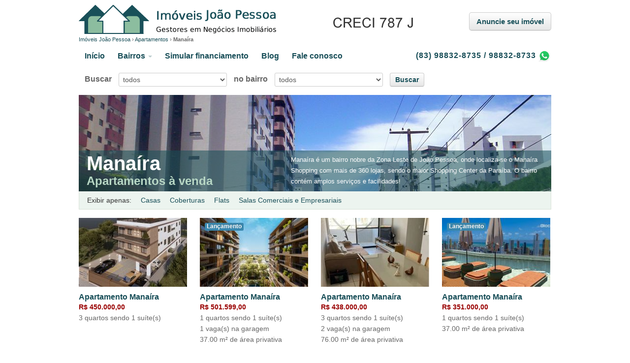

--- FILE ---
content_type: text/html; charset=UTF-8
request_url: https://www.imoveisjoaopessoa.com.br/pt/tipo/apartamento/manaira/
body_size: 4886
content:
<!DOCTYPE html>
<html dir="ltr" lang="pt-br">
<head>
    <meta charset="utf-8">
    <meta name="viewport" content="width=device-width, initial-scale=1.0">
    <title>Apartamentos à venda em Manaíra</title><meta name="description" content="Lista de apartamentos em Manaíra, à venda em João Pessoa. " ><link rel="start" href="/" title="Imóveis João Pessoa">
<link rel="next" href="/pt/tipo/apartamento/manaira/2.html">
<link rel="prev" href="/pt/tipo/apartamento/" title="Apartamentos">
<link rel="canonical" href="/pt/tipo/apartamento/manaira/">
<link rev="subsection" href="/pt/tipo/apartamento/" title="Apartamentos">
        <link href="/css/styles.min.css?1631581645" rel="stylesheet">
    
    <link href="/favicon.ico" rel="shortcut icon">
    <link href="https://www.imoveisjoaopessoa.com.br/feed/rss" title="Imóveis João Pessoa" type="application/rss+xml" rel="alternate">
    
    <!-- HTML5 tags, pra IE6-8 support of HTML5 elements //-->
    <!--[if lt IE 9]>
      <script src="https://html5shim.googlecode.com/svn/trunk/html5.js"></script>
    <![endif]-->

    <script type="062927adcde103a30be2f803-text/javascript">
        // Facebook Pixel
        !function(f,b,e,v,n,t,s)
        {if(f.fbq)return;n=f.fbq=function(){n.callMethod?
        n.callMethod.apply(n,arguments):n.queue.push(arguments)};
        if(!f._fbq)f._fbq=n;n.push=n;n.loaded=!0;n.version='2.0';
        n.queue=[];t=b.createElement(e);t.async=!0;
        t.src=v;s=b.getElementsByTagName(e)[0];
        s.parentNode.insertBefore(t,s)}(window,document,'script',
        'https://connect.facebook.net/en_US/fbevents.js');
        fbq('init', '530329270940894'); 
        fbq('track', 'PageView');

        // Mobile check
        isMobileDevice = function() {
            var viewportWidth = Math.max(document.documentElement.clientWidth, window.innerWidth || 0);
            return viewportWidth < 361;
        }
    </script>

    <!-- Google tag (gtag.js) -->
    <script async src="https://www.googletagmanager.com/gtag/js?id=G-9P0VJPMM1G" type="062927adcde103a30be2f803-text/javascript"></script>
    <script type="062927adcde103a30be2f803-text/javascript">
    window.dataLayer = window.dataLayer || [];
    function gtag(){dataLayer.push(arguments);}
    gtag('js', new Date());

    gtag('config', 'G-9P0VJPMM1G');
    gtag('config', 'AW-1007559253');
    </script>

</head>

<body>
    <div class="corpo container">
        <header id="topo">        
            
            
<span><a class="logo logopt sprite" href="/pt/">Imóveis João Pessoa</a></span>            
            <a class="btn btn-large anuncie hidden-phone" href="/pt/imovel/anuncie/">
                Anuncie seu imóvel            </a>
            
            <div id="breadcrumb">
                <span itemscope itemtype="http://data-vocabulary.org/Breadcrumb"><a title="" href="/" itemprop="url"><span itemprop="title">Imóveis João Pessoa</span></a> <span class="seta">›</span> </span><span itemscope itemtype="http://data-vocabulary.org/Breadcrumb"><a title="" href="/pt/tipo/apartamento/" itemprop="url"><span itemprop="title">Apartamentos</span></a> <span class="seta">›</span> </span><span itemscope itemtype="http://data-vocabulary.org/Breadcrumb"><strong>Manaíra</strong></span>            </div>

            <menu class="nav nav-pills row-fluid">
                <li class="hidden-phone"><a href="/pt/">Início</a></li>

                <li class="hidden-phone dropdown">
                    <a href="" class="dropdown-toggle" data-toggle="dropdown">Bairros <b class="caret"></b></a>

                    <ul class="dropdown-menu menu-bairro">

                        
                        <li><a href="/pt/bairro/agua-fria/" title="Imóveis em Água Fria">Água Fria</a></li>

                        
                        <li><a href="/pt/bairro/altiplano/" title="Imóveis no Altiplano">Altiplano</a></li>

                        
                        <li><a href="/pt/bairro/areia-dourada/" title="Imóveis em Areia Dourada">Areia Dourada</a></li>

                        
                        <li><a href="/pt/bairro/bairro-dos-estados/" title="Imóveis no Bairro dos Estados">Bairro dos Estados</a></li>

                        
                        <li><a href="/pt/bairro/bananeiras/" title="Imóveis em Bananeiras">Bananeiras</a></li>

                        
                        <li><a href="/pt/bairro/bancarios/" title="Imóveis no Bancários">Bancários</a></li>

                        
                        <li><a href="/pt/bairro/bessa/" title="Imóveis no Bessa">Bessa</a></li>

                        
                        <li><a href="/pt/bairro/br-230/" title="Imóveis na BR-230">BR-230</a></li>

                        
                        <li><a href="/pt/bairro/brisamar-jardim-luna/" title="Imóveis no Brisamar/Jardim Luna">Brisamar/Jardim Luna</a></li>

                        
                        <li><a href="/pt/bairro/cabedelo/" title="Imóveis em Cabedelo">Cabedelo</a></li>

                        
                        <li><a href="/pt/bairro/cabo-branco/" title="Imóveis no Cabo Branco">Cabo Branco</a></li>

                        
                        <li><a href="/pt/bairro/camboinha/" title="Imóveis de Camboinha">Camboinha</a></li>

                        
                        <li><a href="/pt/bairro/campina-grande/" title="Imóveis em Campina Grande">Campina Grande</a></li>

                        
                        <li><a href="/pt/bairro/carapibus/" title="Imóveis em Carapibus">Carapibus</a></li>

                        
                        <li><a href="/pt/bairro/conde/" title="Imóveis no Conde">Conde</a></li>

                        
                        <li><a href="/pt/bairro/costa-e-silva/" title="Imóveis no Costa e Silva">Costa e Silva</a></li>

                        
                        <li><a href="/pt/bairro/cruz-das-armas/" title="Imóveis do Cruz das Armas">Cruz das Armas</a></li>

                        
                        <li><a href="/pt/bairro/expedicionarios/" title="Imóveis nos Expedicionários">Expedicionários</a></li>

                        
                        <li><a href="/pt/bairro/formosa/" title="Imóveis de Formosa">Formosa</a></li>

                        
                        <li><a href="/pt/bairro/geisel/" title="Imóveis no Geisel">Geisel</a></li>

                        
                        <li><a href="/pt/bairro/gramame/" title="Imóveis em Gramame">Gramame</a></li>

                        
                        <li><a href="/pt/bairro/intermares/" title="Imóveis em Intermares">Intermares</a></li>

                        
                        <li><a href="/pt/bairro/jaguaribe/" title="Imóveis em Jaguaribe">Jaguaribe</a></li>

                        
                        <li><a href="/pt/bairro/jardim-luna/" title="Imóveis no Jardim Luna">Jardim Luna</a></li>

                        
                        <li><a href="/pt/bairro/jose-americo/" title="Imóveis no José Américo">José Américo</a></li>

                        
                        <li><a href="/pt/bairro/lucena/" title="Imóveis de Lucena">Lucena</a></li>

                        
                        <li><a href="/pt/bairro/manaira/" title="Imóveis em Manaíra">Manaíra</a></li>

                        
                        <li><a href="/pt/bairro/miramar/" title="Imóveis no Miramar">Miramar</a></li>

                        
                        <li><a href="/pt/bairro/mucumagro/" title="Imóveis em Muçumagro">Muçumagro</a></li>

                        
                        <li><a href="/pt/bairro/pitimbu/" title="Imóveis em Pitimbu">Pitimbu</a></li>

                        
                        <li><a href="/pt/bairro/poco/" title="Imóveis no Poço">Poço</a></li>

                        
                        <li><a href="/pt/bairro/ponta-de-campina/" title="Imóveis em Ponta de Campina">Ponta de Campina</a></li>

                        
                        <li><a href="/pt/bairro/portal-do-sol/" title="Imóveis no Portal do Sol">Portal do Sol</a></li>

                        
                        <li><a href="/pt/bairro/praia-bela/" title="Imóveis na Praia Bela">Praia Bela</a></li>

                        
                        <li><a href="/pt/bairro/quadramares/" title="Imóveis no Quadramares">Quadramares</a></li>

                        
                        <li><a href="/pt/bairro/mucumagro/" title="Imóveis em Rodovia PB-008">Rodovia PB-008</a></li>

                        
                        <li><a href="/pt/bairro/seixas/" title="Imóveis no Seixas">Seixas</a></li>

                        
                        <li><a href="/pt/bairro/tabatinga/" title="Imóveis em Tabatinga">Tabatinga</a></li>

                        
                        <li><a href="/pt/bairro/tambau/" title="Imóveis em Tambaú">Tambaú</a></li>

                        
                        <li><a href="/pt/bairro/tambauzinho/" title="Imóveis em Tambauzinho">Tambauzinho</a></li>

                        
                        <li><a href="/pt/bairro/valentina-figueiredo/" title="Imóveis no Valentina Figueiredo">Valentina Figueiredo</a></li>

                                            </ul>
                </li>

                <li>
                    <a rel="nofollow" target="_blank" href="https://simulador.credihome.com.br/imoveisjoaopessoa">Simular financiamento</a>
                </li>

                <li class="hidden-phone"><a href="http://blog.imoveisjoaopessoa.com.br">Blog</a></li>
                <li><a href="/pt/index/fale-conosco/">Fale conosco</a></li>
                
                <li class="telefone hidden-phone">
                    <a href="https://api.whatsapp.com/send?phone=5583988328733" rel="nofollow" target="_blank" onclick="if (!window.__cfRLUnblockHandlers) return false; javascript: trackLigarEvent()" data-cf-modified-062927adcde103a30be2f803-="">(83) 98832-8735 <span>/</span> 98832-8733 <img src="/img/whatsapp.png" alt="Whastapp" width="24" height="24" /></a>
                </li>
            </menu>

            <form action="/pt/imovel/buscar/" class="form-inline formbusca" method="GET">

                <label for="tipo">Buscar</label>
                <select id="tipo" name="idtipo">
                    <option selected value="">todos</option>
                                        <option value="1">Apartamento</option>
                                        <option value="14">Área</option>
                                        <option value="2">Casa</option>
                                        <option value="12">Cobertura</option>
                                        <option value="13">Flat</option>
                                        <option value="7">Sala Comercial e Empresarial</option>
                                        <option value="3">Terreno</option>
                                      </select>

                <label for="bairro">no bairro</label>
                <select id="bairro" name="idbairro">
                    <option value="">todos</option>
                                     </select>

                <button type="submit" class="btn">Buscar</button>

            </form>
            
        </header>

        <span class="clearfix"></span>

        <div class="interna bairro">
    
    <img class="fotobairro" src="/img/bairro/manaira.jpg" alt="imóveis à venda Manaíra">
    
    <div class="vidro">
    
        <p>Manaíra é um bairro nobre da Zona Leste de João Pessoa, onde localiza-se o Manaíra Shopping com mais de 360 lojas, sendo o maior Shopping Center da Paraíba. O bairro contém amplos serviços e facilidades!</p>
        
        <h1>Manaíra</h1>
        <h2>Apartamentos à venda</h2>
    
    </div>

    <ul class="unstyled listaopcao">
        <li>Exibir apenas:</li>
                
        <li><a href="/pt/tipo/casa/manaira/" title="Casas em Manaíra">Casas</a></li>
        
                
        <li><a href="/pt/tipo/cobertura/manaira/" title="Coberturas em Manaíra">Coberturas</a></li>
        
                
        <li><a href="/pt/tipo/flat/manaira/" title="Flats em Manaíra">Flats</a></li>
        
                
        <li><a href="/pt/tipo/sala-comercial/manaira/" title="Salas Comerciais e Empresariais em Manaíra">Salas Comerciais e Empresariais</a></li>
        
            </ul>
    
    <ul class="unstyled listaimovel">

    
    <li>                
                                <a href="/pt/venda/apartamento/manaira/2160/">                    
            <img src="/img/imovel/apartamento-manaira-48836_220x140.jpg" alt="Apartamento Manaíra" width="220" height="140">
                        
                        <h5>Apartamento Manaíra</h5>
                        <span class="preco">R$ 450.000,00</span>
            <p>
                3 quartos sendo 1 suíte(s)<br>                                                            </p>            
        </a>                
    </li>

    
    <li>                
        <span class="label label-info">Lançamento</span>                        <a href="/pt/venda/apartamento/manaira/2116/">                    
            <img src="/img/imovel/apartamento-manaira-47890_220x140.jpg" alt="Apartamento Manaíra" width="220" height="140">
                        
                        <h5>Apartamento Manaíra</h5>
                        <span class="preco">R$ 501.599,00</span>
            <p>
                1 quartos sendo 1 suíte(s)<br>                1 vaga(s) na garagem<br>                37.00 m² de área privativa                            </p>            
        </a>                
    </li>

    
    <li>                
                                <a href="/pt/venda/apartamento/manaira/2093/">                    
            <img src="/img/imovel/apartamento-manaira-47388_220x140.jpg" alt="Apartamento Manaíra" width="220" height="140">
                        
                        <h5>Apartamento Manaíra</h5>
                        <span class="preco">R$ 438.000,00</span>
            <p>
                3 quartos sendo 1 suíte(s)<br>                2 vaga(s) na garagem<br>                76.00 m² de área privativa                            </p>            
        </a>                
    </li>

    
    <li>                
        <span class="label label-info">Lançamento</span>                        <a href="/pt/venda/apartamento/manaira/2080/">                    
            <img src="/img/imovel/apartamento-manaira-48325_220x140.jpg" alt="Apartamento Manaíra" width="220" height="140">
                        
                        <h5>Apartamento Manaíra</h5>
                        <span class="preco">R$ 351.000,00</span>
            <p>
                1 quartos sendo 1 suíte(s)<br>                                37.00 m² de área privativa                            </p>            
        </a>                
    </li>

    
    <li>                
                                <a href="/pt/venda/apartamento/manaira/1997/">                    
            <img src="/img/imovel/apartamento-manaira-45055_220x140.jpg" alt="Apartamento Manaíra" width="220" height="140">
                        
                        <h5>Apartamento Manaíra</h5>
                        <span class="preco">R$ 780.000,00</span>
            <p>
                3 quartos sendo 2 suíte(s)<br>                2 vaga(s) na garagem<br>                161.00 m² de área privativa                            </p>            
        </a>                
    </li>

    
    <li>                
        <span class="label label-info">Lançamento</span>                        <a href="/pt/venda/apartamento/manaira/1965/">                    
            <img src="/img/imovel/apartamento-manaira-44220_220x140.jpg" alt="Apartamento Manaíra" width="220" height="140">
                        
                        <h5>Apartamento Manaíra</h5>
                        <span class="preco">R$ 442.349,00</span>
            <p>
                2 quartos sendo 1 suíte(s)<br>                1 vaga(s) na garagem<br>                56.00 m² de área privativa                            </p>            
        </a>                
    </li>

    
    <li>                
                                <a href="/pt/venda/apartamento/manaira/1946/">                    
            <img src="/img/imovel/apartamento-manaira-43724_220x140.jpg" alt="Apartamento Manaíra" width="220" height="140">
                        
                        <h5>Apartamento Manaíra</h5>
                        <span class="preco">R$ 620.000,00</span>
            <p>
                3 quartos sendo 1 suíte(s)<br>                3 vaga(s) na garagem<br>                103.00 m² de área privativa                            </p>            
        </a>                
    </li>

    
    <li>                
                                <a href="/pt/venda/apartamento/manaira/1911/">                    
            <img src="/img/imovel/apartamento-manaira-42996_220x140.jpg" alt="Apartamento Manaíra" width="220" height="140">
                        
                        <h5>Apartamento Manaíra</h5>
                        <span class="preco">R$ 450.000,00</span>
            <p>
                2 quartos sendo 1 suíte(s)<br>                1 vaga(s) na garagem<br>                60.00 m² de área privativa                            </p>            
        </a>                
    </li>

    
    <li>                
        <span class="label label-info">Lançamento</span>                        <a href="/pt/venda/apartamento/manaira/1901/">                    
            <img src="/img/imovel/apartamento-manaira-42804_220x140.jpg" alt="Apartamento Manaíra" width="220" height="140">
                        
                        <h5>Apartamento Manaíra</h5>
                        <span class="preco">R$ 875.961,00</span>
            <p>
                3 quartos sendo 3 suíte(s)<br>                1 vaga(s) na garagem<br>                80.00 m² de área privativa                            </p>            
        </a>                
    </li>

    
    <li>                
        <span class="label label-info">Lançamento</span>                        <a href="/pt/venda/apartamento/manaira/1856/">                    
            <img src="/img/imovel/apartamento-manaira-41653_220x140.jpg" alt="Apartamento Manaíra" width="220" height="140">
                        
                        <h5>Apartamento Manaíra</h5>
                        <span class="preco">R$ 2.357.000,00</span>
            <p>
                4 quartos sendo 4 suíte(s)<br>                2 vaga(s) na garagem<br>                163.00 m² de área privativa                            </p>            
        </a>                
    </li>

    
    <li>                
        <span class="label label-info">Lançamento</span>                        <a href="/pt/venda/apartamento/manaira/1797/">                    
            <img src="/img/imovel/apartamento-manaira-40254_220x140.jpg" alt="Apartamento Manaíra" width="220" height="140">
                        
                        <h5>Apartamento Manaíra</h5>
                        <span class="preco">R$ 387.712,00</span>
            <p>
                1 quartos sendo 1 suíte(s)<br>                1 vaga(s) na garagem<br>                30.00 m² de área privativa                            </p>            
        </a>                
    </li>

    
    <li>                
        <span class="label label-info">Lançamento</span>                        <a href="/pt/venda/apartamento/manaira/1582/">                    
            <img src="/img/imovel/apartamento-manaira-35218_220x140.jpg" alt="Apartamento Manaíra" width="220" height="140">
                        
                        <h5>Apartamento Manaíra</h5>
                        <span class="preco">R$ 917.083,00</span>
            <p>
                2 quartos                1 vaga(s) na garagem<br>                68.00 m² de área privativa                            </p>            
        </a>                
    </li>

    
</ul><!-- listaimovel //-->    
    <br clear="left" />
    
    <div class="pagination">
    <ul>
        <!-- Previous page link -->
        
        <!-- Numbered page links -->
                              <li class="active"><a href="#">1</a></li>
                                        <li><a href="/pt/tipo/apartamento/manaira/2.html">
                2            </a></li>
                                        <li><a href="/pt/tipo/apartamento/manaira/3.html">
                3            </a></li>
                  
        <!-- Next page link -->
                <li><a href="/pt/tipo/apartamento/manaira/2.html">
           Próxima »
          </a></li>
                
    </ul>
</div>    
</div>        

        <footer>

            <form class="form-inline" action="https://gmail.us21.list-manage.com/subscribe/post?u=2d8e9c50fc2470c040387d8e4&amp;id=b09d039071&amp;f_id=00abaee1f0" method="post" target="popupwindow" onsubmit="if (!window.__cfRLUnblockHandlers) return false; window.open('https://gmail.us21.list-manage.com/subscribe/post?u=2d8e9c50fc2470c040387d8e4&amp;id=b09d039071&amp;f_id=00abaee1f0', 'popupwindow', 'scrollbars=yes,width=550,height=520');return true" data-cf-modified-062927adcde103a30be2f803-="">
                <label><i class="icon-envelope"></i> Receba ofertas de imóveis em João Pessoa no seu e-mail: </label>                
                <input type="text" name="EMAIL" style="width:250px" placeholder="seuemail@provedor.com">
                <input type="submit" value="Cadastrar" class="btn btn-small">
            </form>

            <a href="#topo" class="topo"><i class="icon-arrow-up"></i> Voltar ao topo</a>

            <div class="clearfix"></div>

            <nav class="nav nav-pills">     
                <li class="dropdown dropup">
                  <a href="#" data-toggle="dropdown" class="dropdown-toggle">Escolha o idioma <b class="caret bottom-up"></b></a>
                  <ul class="dropdown-menu bottom-up ">
                    <li><a href="/pt/">Português</a></li>
                    <li><a rel="alternate" hreflang="en" href="/en/">Inglês</a></li>
                  </ul>
                </li>
                <li><a href="/pt/index/quem-somos/">Quem somos</a></li>
                <li><a href="/pt/index/politica-privacidade/">Política de privacidade</a></li>
                <li><a href="/pt/index/termos-uso/">Termos de uso</a></li>
                <li class="dropdown dropup">
                    <a href="#" data-toggle="dropdown" class="dropdown-toggle">Redes sociais <b class="caret bottom-up"></b></a>
                    <ul class="dropdown-menu bottom-up ">
                        <li><a href="https://twitter.com/imoveis_jp">Twitter</a></li>
<li><a href="https://www.facebook.com/ImoveisJoaoPessoa/">Facebook</a></li>
<li><a href="https://www.instagram.com/imoveis_joaopessoa/">Instagram</a></li>
<li><a href="https://www.youtube.com/user/CanalImoveisJP">Youtube</a></li>
<li><a href="https://www.pinterest.com/imoveisjoaopessoa">Pinterest</a></li>                  </ul>   
                </li>
            </nav>
            
        </footer>                
    
    </div><!-- corpo //-->

    <!-- NoScripts //-->
    <noscript>
        <img height="1" width="1" src="https://www.facebook.com/tr?id=530329270940894&ev=PageView&noscript=1" />
    </noscript>

    <!-- Scripts //-->
    <script data-cfasync="false" src="https://ajax.googleapis.com/ajax/libs/jquery/1.8.2/jquery.min.js"></script>
    <script type="062927adcde103a30be2f803-text/javascript">window.jQuery || document.write('<script src="/js/jquery.min.js"><\/script>')</script>  

            <script data-cfasync="false" src="/js/scripts.min.js?1755640540"></script>
    
        
<script src="/cdn-cgi/scripts/7d0fa10a/cloudflare-static/rocket-loader.min.js" data-cf-settings="062927adcde103a30be2f803-|49" defer></script><script defer src="https://static.cloudflareinsights.com/beacon.min.js/vcd15cbe7772f49c399c6a5babf22c1241717689176015" integrity="sha512-ZpsOmlRQV6y907TI0dKBHq9Md29nnaEIPlkf84rnaERnq6zvWvPUqr2ft8M1aS28oN72PdrCzSjY4U6VaAw1EQ==" data-cf-beacon='{"version":"2024.11.0","token":"03d1416ced2e4dc1ab3bf02489ab43bb","r":1,"server_timing":{"name":{"cfCacheStatus":true,"cfEdge":true,"cfExtPri":true,"cfL4":true,"cfOrigin":true,"cfSpeedBrain":true},"location_startswith":null}}' crossorigin="anonymous"></script>
</body>

</html>

--- FILE ---
content_type: text/html; charset=utf-8
request_url: https://www.imoveisjoaopessoa.com.br/partial/modalsaida.html
body_size: 868
content:
<style>
    #modalsaida {
        font-family: 'Open Sans', sans-serif;
        display: none;
        position: fixed;
        top: 0;
        left: 0;
        width: 100%;
        height: 100%;
    }
    #modalsaida .underlay {
        width: 100%;
        height: 100%;
        position: absolute;
        top: 0;
        left: 0;
        background-color: rgba(0,0,0,0.5);
        cursor: pointer;
        -webkit-animation: fadein 0.5s;
        animation: fadein 0.5s;
    }
    #modalsaida .modal {
        width: 600px;
        height: 400px;
        background-color: #f0f1f2;
        z-index: 1;
        position: absolute;
        margin: auto;
        top: 0;
        right: 0;
        bottom: 0;
        left: 0;
        border-radius: 4px;
        -webkit-animation: popin 0.3s;
        animation: popin 0.3s;
    }
    #modalsaida .modal-title {
        font-size: 18px;
        background-color: #4AB471;
        color: #fff;
        padding: 10px;
        margin: 0;
        border-radius: 4px 4px 0 0;
        text-align: center;
    }
    #modalsaida h3 {
        color: #fff;
        font-size: 1em;
        margin: 0.2em;
        text-transform: uppercase;
        font-weight: 500;
    }
    #modalsaida .modal-body {
        padding: 20px 35px;
        font-size: 0.9em;
    }
    #modalsaida p {
        color: #344a5f;
        line-height: 1.4em;
        font-size:16px;
    }
    #modalsaida form {
        text-align: center;
        margin-top: 35px;
    }
    #modalsaida form input[type=email] {
        padding: 12px;
        font-size: 1.3em;
        width: 260px;
        border-radius: 4px;
        border: 1px solid #ccc;
        -webkit-font-smoothing: antialiased;
    }
    #modalsaida form input[type=submit] {
        text-transform: uppercase;
        font-weight: bold;
        padding: 12px;
        font-size: 1em;
        border-radius: 4px;
        color: #fff;
        background-color: #4ab471;
        border: none;
        cursor: pointer;
        -webkit-font-smoothing: antialiased;
    }
    #modalsaida form p {
        text-align: left;
        margin-left: 35px;
        opacity: 0.8;
        margin-top: 1px;
        padding-top: 1px;
        font-size: 0.9em;
    }
    #modalsaida .modal-footer {
        position: absolute;
        bottom: 20px;
        text-align: center;
        width: 100%;
    }
    #modalsaida .modal-footer p {
        cursor: pointer;
        display: inline;
        border-bottom: 1px solid #344a5f;
    }
    @-webkit-keyframes fadein {
        0% {
            opacity: 0;
        }

        100% {
            opacity: 1;
        }
    }
    @-ms-keyframes fadein {
        0% {
            opacity: 0;
        }

        100% {
            opacity: 1;
        }
    }
    @keyframes fadein {
        0% {
            opacity: 0;
        }

        100% {
            opacity: 1;
        }
    }
    @-webkit-keyframes popin {
        0% {
            -webkit-transform: scale(0);
            transform: scale(0);
            opacity: 0;
        }

        85% {
            -webkit-transform: scale(1.05);
            transform: scale(1.05);
            opacity: 1;
        }

        100% {
            -webkit-transform: scale(1);
            transform: scale(1);
            opacity: 1;
        }
    }
    @-ms-keyframes popin {
        0% {
            -ms-transform: scale(0);
            transform: scale(0);
            opacity: 0;
        }

        85% {
            -ms-transform: scale(1.05);
            transform: scale(1.05);
            opacity: 1;
        }

        100% {
            -ms-transform: scale(1);
            transform: scale(1);
            opacity: 1;
        }
    }
    @keyframes popin {
        0% {
            -webkit-transform: scale(0);
            -ms-transform: scale(0);
            transform: scale(0);
            opacity: 0;
        }

        85% {
            -webkit-transform: scale(1.05);
            -ms-transform: scale(1.05);
            transform: scale(1.05);
            opacity: 1;
        }

        100% {
            -webkit-transform: scale(1);
            -ms-transform: scale(1);
            transform: scale(1);
            opacity: 1;
        }
    }
</style>

<div id="modalsaida">
    <div class="underlay"></div>
    <div class="modal">
        <div class="modal-title">
            <h3>Fique atualizado!</h3>
        </div>

        <div class="modal-body">
            <p>Receba antes de todos os imóveis em lançamento na capital paraibana. Garanta o preço da primeira tabela e faça um excelente investimento.<br /><br />
                Cadastre-se e receba as oportunidades em primeira mão:
            </p>

            <form action="https://gmail.us21.list-manage.com/subscribe/post?u=2d8e9c50fc2470c040387d8e4&amp;id=b09d039071&amp;f_id=00abaee1f0" method="post" target="popupwindow">
                <input type="email" name="EMAIL" placeholder="Digite seu e-mail aqui" autofocus>
                <input type="submit" value="Cadastrar »" id="sim" >
            </form>

            <p class="alert alert-info" style="display: none">Siga as instruções da nova janela para completar o cadastro.</p>
        </div>

        <div class="modal-footer">
            <p id="nao">Não, obrigado.</p>
        </div>
    </div>
</div>

--- FILE ---
content_type: application/javascript; charset=utf-8
request_url: https://www.imoveisjoaopessoa.com.br/js/scripts.min.js?1755640540
body_size: 2995
content:
function createCookie(t,e,i){if(i){var a=new Date;a.setTime(a.getTime()+24*i*60*60*1e3);var o="; expires="+a.toGMTString()}else o="";document.cookie=t+"="+e+o+"; path=/"}function readCookie(t){for(var e=t+"=",i=document.cookie.split(";"),a=0;a<i.length;a++){for(var o=i[a];" "==o.charAt(0);)o=o.substring(1,o.length);if(0==o.indexOf(e))return o.substring(e.length,o.length)}return null}function eraseCookie(t){createCookie(t,"",-1)}function trackLigarEvent(){gtag("event","conversion",{send_to:"AW-1007559253/c1QTCJ6lnboZENXEuOAD"})}if(!function(i){i(function(){var t,e;i.support.transition=(void 0!==(e=(document.body||document.documentElement).style).transition||void 0!==e.WebkitTransition||void 0!==e.MozTransition||void 0!==e.MsTransition||void 0!==e.OTransition)&&{end:(t="TransitionEnd",i.browser.webkit?t="webkitTransitionEnd":i.browser.mozilla?t="transitionend":i.browser.opera&&(t="oTransitionEnd"),t)}})}(window.jQuery),function(n){function r(){n(t).parent().removeClass("open")}function a(t){var e=n(t).on("click.dropdown.data-api",this.toggle);n("html").on("click.dropdown.data-api",function(){e.parent().removeClass("open")})}var t='[data-toggle="dropdown"]';a.prototype={constructor:a,toggle:function(t){var e,i,a=n(this),o=a.attr("data-target");return o||(o=(o=a.attr("href"))&&o.replace(/.*(?=#[^\s]*$)/,"")),(e=n(o)).length||(e=a.parent()),i=e.hasClass("open"),r(),i||e.toggleClass("open"),!1}},n.fn.dropdown=function(i){return this.each(function(){var t=n(this),e=t.data("dropdown");e||t.data("dropdown",e=new a(this)),"string"==typeof i&&e[i].call(t)})},n.fn.dropdown.Constructor=a,n(function(){n("html").on("click.dropdown.data-api",r),n("body").on("click.dropdown.data-api",t,a.prototype.toggle)})}(window.jQuery),function(o){function n(t,e){this.$element=o(t),this.options=o.extend({},o.fn.button.defaults,e)}n.prototype={constructor:n,setState:function(t){var e="disabled",i=this.$element,a=i.data(),o=i.is("input")?"val":"html";t+="Text",a.resetText||i.data("resetText",i[o]()),i[o](a[t]||this.options[t]),setTimeout(function(){"loadingText"==t?i.addClass(e).attr(e,e):i.removeClass(e).removeAttr(e)},0)},toggle:function(){var t=this.$element.parent('[data-toggle="buttons-radio"]');t&&t.find(".active").removeClass("active"),this.$element.toggleClass("active")}},o.fn.button=function(a){return this.each(function(){var t=o(this),e=t.data("button"),i="object"==typeof a&&a;e||t.data("button",e=new n(this,i)),"toggle"==a?e.toggle():a&&e.setState(a)})},o.fn.button.defaults={loadingText:"loading..."},o.fn.button.Constructor=n,o(function(){o("body").on("click.button.data-api","[data-toggle^=button]",function(t){var e=o(t.target);e.hasClass("btn")||(e=e.closest(".btn")),e.button("toggle")})})}(window.jQuery),function(l){function o(t,e){this.$element=l(t),this.options=l.extend({},l.fn.carousel.defaults,e),this.options.slide&&this.slide(this.options.slide),"hover"==this.options.pause&&this.$element.on("mouseenter",l.proxy(this.pause,this)).on("mouseleave",l.proxy(this.cycle,this))}o.prototype={cycle:function(){return this.interval=setInterval(l.proxy(this.next,this),this.options.interval),this},to:function(t){var e=this.$element.find(".active"),i=e.parent().children(),a=i.index(e),o=this;if(!(t>i.length-1||t<0))return this.sliding?this.$element.one("slid",function(){o.to(t)}):a==t?this.pause().cycle():this.slide(a<t?"next":"prev",l(i[t]))},pause:function(){return clearInterval(this.interval),this.interval=null,this},next:function(){if(!this.sliding)return this.slide("next")},prev:function(){if(!this.sliding)return this.slide("prev")},slide:function(t,e){var i=this.$element.find(".active"),a=e||i[t](),o=this.interval,n="next"==t?"left":"right",r="next"==t?"first":"last",s=this;if(this.sliding=!0,o&&this.pause(),!(a=a.length?a:this.$element.find(".item")[r]()).hasClass("active"))return!l.support.transition&&this.$element.hasClass("slide")?(this.$element.trigger("slide"),i.removeClass("active"),a.addClass("active"),this.sliding=!1,this.$element.trigger("slid")):(a.addClass(t),a[0].offsetWidth,i.addClass(n),a.addClass(n),this.$element.trigger("slide"),this.$element.one(l.support.transition.end,function(){a.removeClass([t,n].join(" ")).addClass("active"),i.removeClass(["active",n].join(" ")),s.sliding=!1,setTimeout(function(){s.$element.trigger("slid")},0)})),o&&this.cycle(),this}},l.fn.carousel=function(a){return this.each(function(){var t=l(this),e=t.data("carousel"),i="object"==typeof a&&a;e||t.data("carousel",e=new o(this,i)),"number"==typeof a?e.to(a):"string"==typeof a||(a=i.slide)?e[a]():e.cycle()})},l.fn.carousel.defaults={interval:5e3,pause:"hover"},l.fn.carousel.Constructor=o,l(function(){l("body").on("click.carousel.data-api","[data-slide]",function(t){var e,i=l(this),a=l(i.attr("data-target")||(e=i.attr("href"))&&e.replace(/.*(?=#[^\s]+$)/,"")),o=!a.data("modal")&&l.extend({},a.data(),i.data());a.carousel(o),t.preventDefault()})})}(window.jQuery),$(".listaimovel li:nth-child(4n+4)").css("margin-right",0),$(".carousel .carousel-caption").css("background","rgba(255, 255, 255, 0.88)"),$("form").submit(function(){$(this).find("input[type=submit]").attr("disabled","disabled")}),$(".formbusca #tipo").change(function(){var t=$(this).val(),e=$(".formbusca #tipo option:selected"),i=$(".formbusca #bairro"),a=$(".formbusca button");"Apartamento"==e.text()||"Apartment"==e.text()||"todos"==e.text()?$(".formbusca .checkbox").show("slow"):$(".formbusca .checkbox").hide("slow"),"todos"!=t&&($(".formbusca #bairro option:first-child").html("carregando..."),i.attr("disabled","disabled"),a.attr("disabled","disabled"),$.get("/bairro/listar-json/",{idtipo:t},function(t){i.removeAttr("disabled"),a.removeAttr("disabled"),i.html('<option selected value="">todos</option>'),$.each(t,function(t,e){i.append('<option value="'+e.idbairro+'">'+e.nome+"</option>")})},"json"))}),$("#formfiltrar").each(function(){var t=$(this);t.find("input[type=checkbox]").on("click",function(){$("*").css("cursor","progress"),t.submit()})}),1<=$("#destaque").length){var destaque=$("#destaque"),totalItens=destaque.find("figure").length;destaque.carousel({interval:5e3}).on("slid",function(t){var e=destaque.find(".active"),i=e.next().find("img"),a=e.prev().find("img");i.attr("src",i.data("src")),a.attr("src",a.data("src"))})}var tituloSimulador,urlSimulador;$(".imovel").each(function(){var t=$(".carousel-inner a").size(),o=0,i=$(".carousel .right"),a=$(".carousel .left");function n(){$("#galeria").carousel("pause"),o+1==t?navegacaoSetaDireita.hide("slow"):navegacaoSetaDireita.show(),0!=o?$(".navegacao .left:hidden").show("slow"):navegacaoSetaEsquerda.hide("slow")}function r(t){if($("#carregando").fadeIn(),null==t)return console.log("é video"),$(".imgbox").hide(),$(".videobox").show(),$(".imovel .carousel-inner a img").removeClass("ativa"),$(".video img").addClass("ativa"),o=$(".carousel-inner img").index(e),$("#carregando").fadeOut(),void n();$(".imgbox").show(),$(".videobox").hide();var e=$(".imovel .carousel-inner a").find("img[data-idfoto="+t+"]"),i="/img/imovel/"+t+"_540.jpg",a=$(e).attr("alt");$.get(i,function(){$(".galeria figure .foto").attr("src",i);var t=$(".galeria figure figcaption");""==a?(t.html(""),t.addClass("hidden")):(t.html(a),t.removeClass("hidden")),$("#carregando").fadeOut(),$(".imovel .carousel-inner a img").removeClass("ativa"),$(e).addClass("ativa"),o=$(".carousel-inner img").index(e),n()})}navegacaoSetaDireita=$(".navegacao .right"),navegacaoSetaEsquerda=$(".navegacao .left"),1==t?($(".carousel-inner").remove(),a.remove(),i.remove(),navegacaoSetaEsquerda.remove(),navegacaoSetaDireita.remove()):(t<=5&&(a.hide(),i.hide()),navegacaoSetaDireita.show("slow")),$("body").on("keydown",function(t){37==t.which?navegacaoSetaEsquerda.is(":visible")&&navegacaoSetaEsquerda.trigger("click"):39==t.which&&navegacaoSetaDireita.is(":visible")&&navegacaoSetaDireita.trigger("click")}),$(".imovel .carousel-inner a img").click(function(t){t.preventDefault(),r($(this).attr("data-idfoto"))}),$(".imovel .navegacao").each(function(){navegacaoSetaDireita.click(function(t){t.preventDefault();var e=$("img.ativa").parent().next().find("img").attr("data-idfoto");(o+1)%5==0&&0!=o?(i.trigger("click"),r(e=$("img.ativa").parent().parent().next().find("img").attr("data-idfoto"))):r(e)}),navegacaoSetaEsquerda.click(function(t){t.preventDefault();var e=$("img.ativa").parent().prev().find("img").attr("data-idfoto");o%5==0&&0!=o?(a.trigger("click"),r(e=$("img.ativa").parent().parent().prev().find("img").last().attr("data-idfoto"))):r(e)})})}),$(window).bind("load",function(){$(".bairro .listaopcao").slideDown("slow");var i="viuModalSaida",a=!1;readCookie(i)||$.get("/partial/modalsaida.html",function(t){$("body").append(t);var e=$("#modalsaida");e.on("click","#nao, .close",function(){createCookie(i,1,90),a=!0,e.hide()}),e.find("form").on("submit",function(){createCookie(i,1,90),a=!0,window.open("https://gmail.us21.list-manage.com/subscribe/post?u=2d8e9c50fc2470c040387d8e4&amp;id=b09d039071&amp;f_id=00abaee1f0","popupwindow","scrollbars=yes,width=550,height=520"),e.find(".alert").show("slow")}),$(document).on("mouseleave",function(t){t.clientY<10&&!a&&e.show()})})});var abrirSimulador=function(t,e,i){tituloSimulador=e,urlSimulador=t,window.open("/partial/simulador.html",e,i)};$(".dropdown-menu .bb").click(function(t){t.preventDefault(),abrirSimulador($(this).attr("href"),$(this).text(),"scrollbars=yes,resizable=yes,width=800,height=600,top=50,left=50,toolbar=0,location=0,status=0,menubar=0")}),$(".dropdown-menu .bradesco").click(function(t){t.preventDefault(),abrirSimulador($(this).attr("href"),$(this).text(),"width=700,height=500,resizable=no,status=no,toolbar=no,top=50,left=50,location=no,menubar=no,scrollbars=1")}),$(".dropdown-menu .cef").click(function(t){t.preventDefault(),abrirSimulador($(this).attr("href"),$(this).text(),"scrollbars=yes,top=6,left=10,width=970,height=610")}),$("a[data-revelar]").on("click",function(t){t.preventDefault();var e=$(this),i=e.attr("data-revelar");$(i).toggle("slow"),e.toggleClass("disabled")});